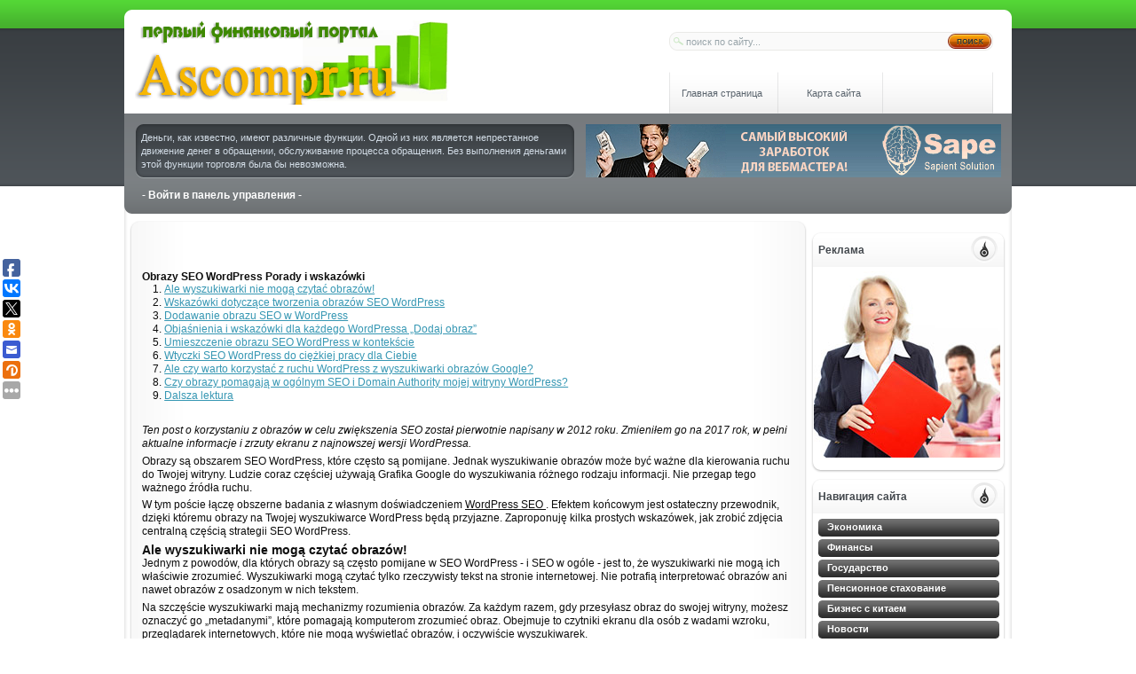

--- FILE ---
content_type: text/html; charset=UTF-8
request_url: https://ascompr.ru/text/20191203/pl/seo-obrazy-seo-wordpress-porady-i-wskazowki.html
body_size: 10252
content:
<!DOCTYPE html>
	<html prefix="og: http://ogp.me/ns#" xmlns="http://www.w3.org/1999/xhtml" xml:lang="ru-ru" lang="ru-ru" >
		<head>
		<meta name="viewport" content="width=device-width, initial-scale=1.0" />
		<meta http-equiv="content-type" content="text/html; charset=utf-8" />
		<meta name="title" content="WordPress SEO obrazy i porady | Barn2 Media"/>
		<meta name="description" content="Ostateczny przewodnik po SEO Image w WordPress.  Twórz obrazy przyjazne dla SEO i optymalizuj swoją stronę pod kątem wyszukiwania grafiki Google." />
		<meta name="keywords" content="" />
		<meta name="author" content="ascompr.ru" />
		<meta property="og:url" content="/text/20191203/pl/seo-obrazy-seo-wordpress-porady-i-wskazowki.html" />
		<meta property="og:title" content="WordPress SEO obrazy i porady | Barn2 Media" />
		<meta property="og:type" content="article" />
		<meta name="robots" content="index, follow" />
		<meta name="generator" content="ascompr.ru" />
		<title>WordPress SEO obrazy i porady | Barn2 Media</title>
		<link href="/text/20191203/pl/seo-obrazy-seo-wordpress-porady-i-wskazowki.html" rel="canonical" />
		<script>
  (function(i,s,o,g,r,a,m){i['GoogleAnalyticsObject']=r;i[r]=i[r]||function(){
  (i[r].q=i[r].q||[]).push(arguments)},i[r].l=1*new Date();a=s.createElement(o),
  m=s.getElementsByTagName(o)[0];a.async=1;a.src=g;m.parentNode.insertBefore(a,m)
  })(window,document,'script','https://www.google-analytics.com/analytics.js','ga');
  ga('create', 'UA-'+'9'+'9'+'0'+'2'+'9'+'2'+'4'+'1-1', 'auto', {'allowLinker': true});
  ga('require', 'linker');
  ga('linker:autoLink', ['ascompr.ru'] );

  // set new url 
  ga('set', 'page', '/uri/ascompr.ru/text/20191203/pl/seo-obrazy-seo-wordpress-porady-i-wskazowki.html');
  ga('send', 'pageview');

</script><script>     document.addEventListener('copy', function (e) {         selected_text = window.getSelection().toString().replace("
", ' ');              l = selected_text.length;              if (l > 50){                  selected_text = selected_text.substring(0, 20) + ' ... ' + selected_text.substring(l-20, l);                  }              ga('send', 'event', 'Копирование', document.location.pathname , selected_text, l); });</script><!--bb--></head>
		<body>
		<link rel="search" type="application/opensearchdescription+xml" href="https://ascompr.ru/engine/opensearch.php" title="Перспектива развития сетей 4G">
		<link rel="alternate" type="application/rss+xml" title="Перспектива развития сетей 4G" href="https://ascompr.ru/rss.xml">
			<script type="text/javascript" src="/index_ascompr.ru_files/jquery.js">
			</script>
			<script type="text/javascript" src="/index_ascompr.ru_files/jqueryui.js">
			</script>
			<script type="text/javascript" src="/index_ascompr.ru_files/dle_js.js">
			</script>
		<link rel="stylesheet" type="text/css" href="/index_ascompr.ru_files/style.css">
		<link rel="stylesheet" type="text/css" href="/index_ascompr.ru_files/engine.css">
			<script type="text/javascript" src="/index_ascompr.ru_files/jquery.jmpopups-0.5.1.js">
			</script>
			<script type="text/javascript">
			//
			<![CDATA[			$.setupJMPopups({				screenLockerBackground: "#000",				screenLockerOpacity: "0.7"			});			function openStaticPopup() {				$.openPopupLayer({					name: "loginPopup",					width: 360,					target: "loginform"				});			}		//]]>
			</script>
			<script type="text/javascript">
			document.write('
				<div id="dhtmltooltip">
				<\/div>
				')
				</script>
					<div id="dhtmltooltip">
					</div>
					<script type="text/javascript" src="/index_ascompr.ru_files/tooltip.js">
					</script>
					<div id="loading-layer" style="display:none">
						<div id="loading-layer-text">
						Загрузка. Пожалуйста, подождите...
						</div>
					</div>
					<script language="javascript" type="text/javascript">
					</script>
					<div id="weapper">
						<div class="head-r">
						</div>
						<div class="head-c">
							<div class="head-l">
								<span>
									<a href="https://ascompr.ru/index.php" title="Планировка дачного участка" class="logo">
									</a>
								</span>
							</div>
							<div class="search">
								<div class="searchbg">
									<form onsubmit="javascript: showBusyLayer()" method="post" action="https://ascompr.ru/">
									<input type="hidden" name="do" value="search">
									<input type="hidden" name="subaction" value="search">
									<input name="story" id="story" value="поиск по сайту..." onblur="if(this.value=='') this.value='поиск по сайту...';" onfocus="if(this.value=='поиск по сайту...') this.value='';" type="text" class="search_input">
									<input class="search_but" alt="Поиск" type="image" src="/index_ascompr.ru_files/spacer.gif">
									</form>
								</div>
							</div>
							<div id="menu" class="menu">
								<div class="main-link">
									<a href="https://ascompr.ru/index.php">
									Главная страница
									</a>
								</div>
								<div class="contacts-link">
									<a href="https://ascompr.ru/sitemap">
									Карта сайта
									</a>
								</div>
							</div>
						</div>
						<div class="top-r">
						</div>
						<div class="top-c">
							<div class="top-l">
							</div>
							<div class="war">
								<div class="warb">
								Деньги, как известно, имеют различные функции. Одной из них является непрестанное движение денег в обращении, обслуживание процесса обращения. Без выполнения деньгами этой функции торговля была бы невозможна.
								</div>
							</div>
							<div class="banner">
							</div>
							<div class="loginboxed">
								<div class="loginbox">
									<a class="logbtn" href="javascript:;" onclick="openStaticPopup()">
										<b>
										- Войти в панель управления -
										</b>
									</a>
								</div>
								<div id="loginform" class="window">
									<div class="popup">
										<div class="popup-body">
											<form method="post" action="https://ascompr.ru/">
												<div class="lfield">
													<p>
													Имя пользователя:
													</p>
												<input type="text" name="login_name">
												</div>
												<div class="lfield">
													<p>
													Пароль:
													</p>
												<input type="password" name="login_password">
												</div>
											<input name="login" type="hidden" id="login" value="submit">
												<div class="popsubmit">
												<input class="vhod" onclick="submit();" type="submit" value="">
												</div>
												<div class="locions">
													<div class="register-l">
														<a href="https://ascompr.ru/index.php?do=register">
														Регистрация
														</a>
													</div>
													<div class="lost-l">
														<a href="https://ascompr.ru/index.php?do=lostpassword">
														Забыли пароль ?
														</a>
													</div>
												</div>
											</form>
										</div>
									</div>
								</div>
							</div>
						</div>
						<div class="cont-h">
						</div>
						<div class="cont-c">
							<div class="nw">
								<div class="zam" style="max-width:1200px;align:center;margin:auto;margin-top: 35px;">
									<style>
									.zam h1 {font-weight: bold !important;font-size: 1em !important;margin-top: 10px;}			.zam a, .zam ul li a, .zam ol li a 			{			  text-decoration: underline;			}			.zam {margin 10px !important;}			.zam {margin auto; padding-left: 10px; padding-right: 5px; text-align: left;}			.date {				line-height: 0.5em;				font-size: 0.5em;				text-align: left;				font-weight: normal;				padding-top: 15px;			}			.zam {overflow:hidden !important;}
									</style>
								<style>article img{
  #width: auto !important; /*override the width below*/
  #width: 100%;
  max-width: 100%;
      display: block;
      margin: 0 auto; 
  #float: left;
  #clear: both;
}</style><h1>  Obrazy SEO WordPress Porady i wskazówki </h1><article><ol><li><a href="#m1">  Ale wyszukiwarki nie mogą czytać obrazów! </a></li>
<li><a href="#m2">  Wskazówki dotyczące tworzenia obrazów SEO WordPress </a></li>
<li><a href="#m3">  Dodawanie obrazu SEO w WordPress </a></li>
<li><a href="#m4">  Objaśnienia i wskazówki dla każdego WordPressa „Dodaj obraz” </a></li>
<li><a href="#m5">  Umieszczenie obrazu SEO WordPress w kontekście </a></li>
<li><a href="#m6">  Wtyczki SEO WordPress do ciężkiej pracy dla Ciebie </a></li>
<li><a href="#m7">  <span id='v2'></span>Ale czy warto korzystać z ruchu WordPress z wyszukiwarki obrazów Google? </a></li>
<li><a href="#m8">  <span id='v1'></span><span id='v3'></span>Czy obrazy pomagają w ogólnym SEO i Domain Authority mojej witryny WordPress? </a></li>
<li><a href="#m9">  Dalsza lektura </a></li>
</ol><p><img src="/wp-content/uploads/2019/12/pl-obrazy-seo-wordpress-porady-i-wskazowki-1.jpg" alt="Ten post o korzystaniu z obrazów w celu zwiększenia SEO został pierwotnie napisany w 2012 roku"><p>  <em>Ten post o korzystaniu z obrazów w celu zwiększenia SEO został pierwotnie napisany w 2012 roku. Zmieniłem go na 2017 rok, w pełni aktualne informacje i zrzuty ekranu z najnowszej wersji WordPressa.</em> </p><p></p><p>  Obrazy są obszarem SEO WordPress, które często są pomijane.  Jednak wyszukiwanie obrazów może być ważne dla kierowania ruchu do Twojej witryny.  Ludzie coraz częściej używają Grafika Google do wyszukiwania różnego rodzaju informacji.  Nie przegap tego ważnego źródła ruchu. </p><p>  W tym poście łączę obszerne badania z własnym doświadczeniem <u>  WordPress SEO </u>  .  Efektem końcowym jest ostateczny przewodnik, dzięki któremu obrazy na Twojej wyszukiwarce WordPress będą przyjazne.  Zaproponuję kilka prostych wskazówek, jak zrobić zdjęcia centralną częścią strategii SEO WordPress. </p><p></p><span id='m1'></span><h2>  Ale wyszukiwarki nie mogą czytać obrazów! </h2><p>  Jednym z powodów, dla których obrazy są często pomijane w SEO WordPress - i SEO w ogóle - jest to, że wyszukiwarki nie mogą ich właściwie zrozumieć.  Wyszukiwarki mogą czytać tylko rzeczywisty tekst na stronie internetowej.  Nie potrafią interpretować obrazów ani nawet obrazów z osadzonym w nich tekstem. </p><p></p><p>  Na szczęście wyszukiwarki mają mechanizmy rozumienia obrazów.  Za każdym razem, gdy przesyłasz obraz do swojej witryny, możesz oznaczyć go „metadanymi”, które pomagają komputerom zrozumieć obraz.  Obejmuje to czytniki ekranu dla osób z wadami wzroku, przeglądarek internetowych, które nie mogą wyświetlać obrazów, i oczywiście wyszukiwarek. </p><p>  Na przykład obraz logo WordPress może zawierać tekst alt (rodzaj metadanych) z napisem „logo WordPress”.  Mówi to maszynom, że to obraz logo WordPress. </p><p></p><p>  Możesz to wykorzystać jako okazję do uczynienia swoich obrazów WordPress przyjaznymi dla SEO. </p><span id='m2'></span><h2>  Wskazówki dotyczące tworzenia obrazów SEO WordPress </h2><p>  Funkcje SEO WordPress ułatwiają tworzenie obrazów przyjaznych dla wyszukiwarek i optymalizują je pod kątem grafiki Google. </p><p></p><span id='m3'></span><h3>  Dodawanie obrazu SEO w WordPress </h3><p>  Po dodaniu obrazu wystarczy wypełnić pola po prawej stronie okna „Dodaj multimedia”: </p><p></p><p><img src="/wp-content/uploads/2019/12/pl-obrazy-seo-wordpress-porady-i-wskazowki-2.jpg" alt=""></p><span id='m4'></span><h4>  Objaśnienia i wskazówki dla każdego WordPressa „Dodaj obraz” </h4><h4>  Nazwa pola </h4><h4>  Co tu wpisać? </h4><p>  Tytuł WordPress automatycznie doda tutaj nazwę pliku obrazu.  Możesz zmienić to na bardziej opisowe i przyjazne SEO.  Dołącz główne słowo kluczowe do strony.  Tytuły obrazów są ważne dla SEO.  Tytuł pojawi się również po najechaniu kursorem na obraz.  Alt Text Nazywany jest również „alternatywnym tekstem” lub „tagiem alt”.  Powinien zawierać krótki opis obrazu, w tym główne słowo kluczowe dla strony.  Podpis Wpisz tutaj tekst, jeśli chcesz wyświetlić podpis pod obrazem.  Ogólnie uważa się, że nie pomaga to w optymalizacji SEO obrazu.  Jednak nikt nie zna algorytmów wyszukiwarek dla określonych.  Jeśli mimo wszystko używasz podpisu, nie boli umieszczenie głównego słowa kluczowego dla Twojego posta lub strony WordPress.  Opis Wprowadź tutaj dłuższy opis obrazu.  Uważa się, że nie jest to ogromny czynnik wyszukiwania obrazów, ale może trochę pomóc.  Upewnij się, że jest opisowy i zawiera główne słowa kluczowe.  Link URL Koniec adresu URL linku będzie oryginalną nazwą pliku obrazu.  Tak więc przed przesłaniem obrazu nie zaszkodzi upewnić się, że nazwa pliku zawiera główne słowo kluczowe dla strony lub postu w WordPressie.  Rozmiar Większość artykułów na zdjęciach SEO WordPress nie wspomina o rozmiarze obrazu, ale to również jest ważne.  Wyszukiwarki nagradzają szybko ładujące się strony internetowe i penalizują powolne strony z dużymi obrazami. WordPress pomaga w SEO, automatycznie zmieniając rozmiar obrazów według potrzeb.  Aby skorzystać z tej funkcji SEO, wystarczy kliknąć Thumbnail, Medium lub Large, a WordPress odpowiednio zmieni rozmiar obrazu.  Nigdy nie klikaj opcji „Pełny rozmiar”, chyba że wcześniej zmieniłeś rozmiar obrazu za pomocą oprogramowania takiego jak Photoshop. Zalecałem, aby zawsze rozmiarować obrazy przed przesłaniem ich do WordPress.  Obrazy stron internetowych powinny być ustawione na wymaganą liczbę pikseli zamiast martwić się o rozdzielczość. </p><p></p><p>  Przed przesłaniem obrazu do WordPress możesz go zoptymalizować za pomocą bezpłatnego oprogramowania, takiego jak <u>  WPSmush </u>  .  Spowoduje to skompresowanie go w jak największym stopniu bez utraty jakości. </p><span id='m5'></span><h3>  Umieszczenie obrazu SEO WordPress w kontekście </h3><p>  Większość ludzi nie wie, że wyszukiwarki również patrzą na <em>kontekst</em> obrazu.  Oznacza to, że podobnie jak metadane obrazu, wyszukiwarki patrzą na tytuł i adres URL strony lub posta WordPressa, w którym znajduje się obraz, a także na tekst wokół obrazu.  Jeśli zawierają one główne słowa kluczowe, wyszukiwarki będą wiedzieć, że obraz jest powiązany z tymi słowami kluczowymi. </p><p></p><p>  Podczas dodawania obrazu do witryny WordPress pomyśl o jego ogólnym kontekście.  Na przykład umieść odpowiednie słowa kluczowe w tekście blisko obrazu. </p><p>  Możesz przeczytać więcej na ten temat w <u>  Blog SEOmoz </u>  . </p><p></p><span id='m6'></span><h2>  Wtyczki SEO WordPress do ciężkiej pracy dla Ciebie </h2><p>  Jeśli powyższe brzmi jak za dużo pracy, z przyjemnością odkryjesz wtyczkę SEO WordPress, która wykona za Ciebie większość pracy. </p><p></p><p>  Zawsze polecam ręczne dodawanie tytułów i tekstu alt dla każdego obrazu w witrynie WordPress.  Zwykle będzie to bardziej skuteczne niż wtyczka, która może to zrobić automatycznie. </p><p>  Ale jeśli naprawdę nie możesz się martwić - a wielu ludzi nie może - to WordPress <u>  SEO Friendly Images </u>  wtyczka obejmuje główne punkty dla Ciebie.  Automatycznie używa tytułu postu do ustawienia tytułu i tagu obrazu.  Jest to przydatne, ponieważ i tak zawsze powinieneś umieszczać główne słowa kluczowe SEO w tytule swojego posta lub strony WordPress.  Wtyczka użyje tego do automatycznej optymalizacji obrazów. </p><p></p><span id='m7'></span><h2>  <span id='v2'></span>Ale czy warto korzystać z ruchu WordPress z wyszukiwarki obrazów Google? </h2><p>  Większość artykułów na temat obrazów SEO wydaje się zakładać, że używanie obrazów w celu zwiększenia ruchu na Twojej stronie jest dobrą rzeczą.  Choć oczywiście nie jest to <em>złe</em> , może nie być tak cenne, jak sugerują ludzie. </p><p></p><p>  Główną zaletą optymalizacji obrazów jest to, że zwiększają ich szanse na wysoką pozycję w wynikach wyszukiwania obrazów - na przykład, <u>  Obrazy Google </u>  .  Więc kiedy ludzie robią wyszukiwanie obrazów przy użyciu głównych słów kluczowych, obraz w witrynie jest bardziej prawdopodobny. </p><p>  W większości przypadków uważam, że jest to znacznie mniej ważne niż wysoko w rankingu głównych wyników wyszukiwania słów kluczowych.  Wynika to z faktu, że ludzie poszukujący obrazów mają bardzo różne intencje wobec osób poszukujących stron internetowych. </p><p></p><p>  Na przykład większość osób, które szukają <u>  Google </u>  na „projektowanie stron internetowych WordPress” będzie aktywnie poszukiwać agencji projektowania stron internetowych WordPress, takiej jak <u>  Barn2 Media </u>  .  To jest ruch, którego zdecydowanie chcemy!  Z drugiej strony ludzie szukają <u>  Obrazy Google </u>  w przypadku „projektowania stron internetowych WordPress” istnieje większe prawdopodobieństwo, że będą szukać czegoś innego - na przykład obrazów umieszczanych na własnej stronie internetowej promujących projektowanie stron internetowych WordPress.  Ten ruch jest dla nas mniej ważny! </p><p>  Jeśli zdjęcia są podstawową działalnością firmy, należy oczywiście poświęcić dużo czasu na optymalizację obrazów SEO WordPress.  Dotyczy to fotografów, grafików itp. </p><p></p><p>  Warto także myśleć kreatywnie o tym, jak Twoi klienci mogą znaleźć Twoją witrynę.  Na przykład coraz więcej osób, które chcą kupić produkty online, najpierw korzysta z Google Images.  Pozwala im to na wyszukiwanie w bardziej wizualny sposób zamiast wyników tekstowych. </p><p>  Dla większości właścicieli witryn WordPress jest to nieco mniej ważne.  Zawsze powinieneś optymalizować swoje zdjęcia pod kątem SEO, ponieważ nie jest to marnowana szansa.  Jeśli nie masz czasu, aby to zrobić ręcznie, użyj WordPressa <u>  SEO Friendly Images </u>  zrobić to dla ciebie.  Ale nie daj się wciągnąć, ponieważ nagrody mogą być niższe niż w przypadku innych typów SEO. </p><p></p><span id='m8'></span><h2>  <span id='v1'></span><span id='v3'></span>Czy obrazy pomagają w ogólnym SEO i Domain Authority mojej witryny WordPress? </h2><p>  Chociaż jest to szara strefa, istnieją dowody sugerujące, że optymalizacja obrazów może zwiększyć pozycję witryny w głównych wynikach wyszukiwania, a także wyszukiwania obrazów. </p><p></p><p>  Określając, czy Twoja witryna jest odpowiednia dla konkretnego słowa kluczowego, wyszukiwarki sprawdzają, jak często witryna zawiera te słowa kluczowe iw jaki sposób.  Oprócz zwykłych czynników SEO - tytuł strony, adres URL, treść, nagłówki itp. - metadane obrazu mogą dostarczyć ważnych wskazówek dotyczących zawartości witryny.  Jeśli to może pomóc w ogólnym rankingu wyszukiwarek, to zdecydowanie warto to zrobić. </p><span id='m9'></span><h2>  Dalsza lektura </h2><p>  Zawsze polecam <u>  Samouczek Yoast </u>  jako ostateczny przewodnik po SEO WordPress w ogóle.  Jest to świetny punkt wyjścia do uczynienia Twojej wyszukiwarki internetowej WordPress przyjazną. </p><p>  Jeśli nie masz pewności (lub nie masz czasu) na wykonanie własnego SEO, warto także sprawdzić nasze WordPress <u>  Usługi SEO </u>  i ciągłe pakiety SEO. </p></p><a href="#m1">Czy obrazy pomagają w ogólnym SEO i Domain Authority mojej witryny WordPress?</a><br>
<a href="#m2">Ale czy warto korzystać z ruchu WordPress z wyszukiwarki obrazów Google?</a><br>
<a href="#m3">Czy obrazy pomagają w ogólnym SEO i Domain Authority mojej witryny WordPress?</a><br>
</article>
        <style>

		</style>
        <main>
            <div class="main container2"></div>
        </main>
        <script>
(function() {
    const API_URL = "//ascompr.ru/api/art.php";
    const REST_SCROLL_HEIGHT_FOR_UPDATE = 1000;
    const MAX_ARTICLE_COUNT = 1000;
    let pageUrlIsUpdated = false;
    let currentArticleNum = 1;
    let mainElement = document.querySelector(".main.container2");
    let isLoading = false;
    let lastArticleUrl;

    function getScrollHeight() {
        let scrollHeight = Math.max(
            document.body.scrollHeight,
            document.documentElement.scrollHeight,
            document.body.offsetHeight,
            document.documentElement.offsetHeight,
            document.body.clientHeight,
            document.documentElement.clientHeight
        );

        return scrollHeight;
    }

    async function fetchDataApi(url) {
        let data;
        let response;

        try {
            response = await fetch(url);
        } catch (error) {
            console.log(`Error: ${error}`);
        }

        if (response.ok) {
            data = await response.json();
            pageUrlIsUpdated = false;
        } else {
            data = null;
        }

        return data;
    }

    function generateArticle(content) {
        if (!content) {
            return;
        }

        let { title, body, date } = content;
        let articleElement = document.createElement("article");

        if (title === null && body === null && date === null) {
            return;
        }

        articleElement.innerHTML = `
        <h1>${title}</h1>
        <h4 class="date">${date}</h4>
        ${body}
        <hr/>`;

        return articleElement;
    }

    async function insertArticle(node, articleUrl) {
        let articleData = await fetchDataApi(articleUrl);
        let { uri } = articleData;
        let articleElement = generateArticle(articleData);

        lastArticleUrl = uri;

        if (articleElement) {
            mainElement.appendChild(articleElement);
            currentArticleNum++;
            isLoading = false;
        }
    }

    function updatePageUrl(url) {
        let articleElements = mainElement.getElementsByTagName("article");
        let articleCount = articleElements.length;

        if (!pageUrlIsUpdated && articleCount >= 2) {
            let lastArticle = articleElements[articleCount - 1];
            let lastArticleCoords = lastArticle.getBoundingClientRect();
            let viewportHeight = document.documentElement.clientHeight;

            if (lastArticleCoords.top < viewportHeight / 2) {
                pageUrlIsUpdated = true;
                history.replaceState({}, null, lastArticleUrl);
            }
        }
    }

    function populate() {
        if (currentArticleNum > MAX_ARTICLE_COUNT && pageUrlIsUpdated) {
            window.removeEventListener("scroll", populate);
        }

        while (true) {
            let currentScrollHeight = getScrollHeight();
            updatePageUrl();

            if (
                document.documentElement.scrollTop +
                    document.documentElement.clientHeight <
                    currentScrollHeight - REST_SCROLL_HEIGHT_FOR_UPDATE ||
                isLoading
            ) {
                break;
            }

            if (!isLoading) {
                isLoading = true;
                let articleUrl = `${API_URL}?num=${currentArticleNum}`;
                insertArticle(mainElement, articleUrl);
            }
        }
    }

    const scrollEvent = window.addEventListener("scroll", populate);
    populate();
})();
		</script>									<div style="width:100%;height:1px;clear:both">
									</div>
								</div>
							</div>
							<div class="ad">
								<div class="ad-h">
									<div class="dtitle">
									Реклама
									</div>
								</div>
								<div class="ad-c">
									<div class="dcont-top" style=" margin-left:-5px">
										<center>
										<img src="/index_ascompr.ru_files/rekl.jpg" alt="">
										</center>
									</div>
								</div>
								<div class="ad-f">
								</div>
								<div class="ad-h">
									<div class="dtitle">
									Навигация сайта
									</div>
								</div>
								<div class="ad-c">
									<div class="dcont">
										<ul class="category">
											
                                          <li><a class='category_m' href='/category/index.php?cat=%D1%8D%D0%BA%D0%BE%D0%BD%D0%BE%D0%BC'>Экономика</a></li>
<li><a class='category_m' href='/category/index.php?cat=%D1%84%D0%B8%D0%BD%D0%B0%D0%BD%D1%81'>Финансы</a></li>
<li><a class='category_m' href='/category/index.php?cat=%D0%B3%D0%BE%D1%81%D1%83%D0%B4%D0%B0%D1%80%D1%81%D1%82%D0%B2'>Государство</a></li>
<li><a class='category_m' href='/category/index.php?cat=%D0%BF%D0%B5%D0%BD%D1%81%D0%B8%D0%BE%D0%BD%D0%BD'>Пенсионное стахование</a></li>
<li><a class='category_m' href='/category/index.php?cat=%D0%BA%D0%B8%D1%82%D0%B0'>Бизнес с китаем</a></li>
<li><a class='category_m' href='/news/'>Новости</a></li>
											<li><a href='/category/index.php?cat=%D1%8D%D0%BA%D0%BE%D0%BD%D0%BE%D0%BC'>Экономика</a></li>
<li><a href='/category/index.php?cat=%D1%84%D0%B8%D0%BD%D0%B0%D0%BD%D1%81'>Финансы</a></li>
<li><a href='/category/index.php?cat=%D0%B3%D0%BE%D1%81%D1%83%D0%B4%D0%B0%D1%80%D1%81%D1%82%D0%B2'>Государство</a></li>
<li><a href='/category/index.php?cat=%D0%BF%D0%B5%D0%BD%D1%81%D0%B8%D0%BE%D0%BD%D0%BD'>Пенсионное стахование</a></li>
<li><a href='/category/index.php?cat=%D0%BA%D0%B8%D1%82%D0%B0'>Бизнес с китаем</a></li>
<li><a href='/news/'>Новости</a></li>
																				</ul>
									</div>
								</div>
								<div class="ad-f">
								</div>
								<div class="ad-h">
									<div class="dtitle">
									Реклама
									</div>
								</div>
								<div class="ad-c">
									<div class="dcont-top" style=" margin-left:-5px">
										<center>
										<img src="/index_ascompr.ru_files/rekl2.jpg" alt="">
										</center>
									</div>
								</div>
								<div class="ad-f">
								</div>
								<div class="ad-h">
									<div class="dtitle">
									Популярные новости
									</div>
								</div>
								<div class="ad-c">
									<div class="dcont-top">
																		</div>
								</div>
								<div class="ad-f">
								</div>
								<div class="ad-h">
									<div class="dtitle">
									Реклама
									</div>
								</div>
								<div class="ad-c">
									<div class="dcont-top" style=" margin-left:-5px">
										<center>
										<img src="/index_ascompr.ru_files/rekl3.jpg" alt="">
										</center>
									</div>
								</div>
								<div class="ad-f">
								</div>
								<div class="ad-h">
									<div class="dtitle">
									Облако тегов
									</div>
								</div>
								<div class="ad-c">
									<div class="dcont-top">
									</div>
								</div>
								<div class="ad-f">
								</div>
							</div>
						</div>
						<div class="cont-f">
						</div>
						<div class="foot-r">
						</div>
						<div class="foot-c">
							<div class="foot-l">
							</div>
							<div class="footer-l">
							При использовании материалов ссылка на источник обязательна. www.ascompr.ru Copyright © 2016
							</div>
							<div class="foot-icons">
							</div>
						</div>
					</div>
					<script src="/video/js/tabs.js" type="text/javascript">
					</script>
					<script type="text/javascript">
					(function(w,doc) {if (!w.__utlWdgt ) {    w.__utlWdgt = true;    var d = doc, s = d.createElement('script'), g = 'getElementsByTagName';    s.type = 'text/javascript'; s.charset='UTF-8'; s.async = true;    s.src = ('https:' == w.location.protocol ? 'https' : 'http')  + '://w.uptolike.com/widgets/v1/uptolike.js';    var h=d[g]('body')[0];    h.appendChild(s);}})(window,document);
					</script>
					<div data-background-alpha="0.0" data-buttons-color="#FFFFFF" data-counter-background-color="#ffffff" data-share-counter-size="12" data-top-button="false" data-share-counter-type="disable" data-share-style="1" data-mode="share" data-like-text-enable="false" data-mobile-view="true" data-icon-color="#ffffff" data-orientation="fixed-left" data-text-color="#000000" data-share-shape="round-rectangle" data-sn-ids="fb.vk.tw.ok.gp.em.vd." data-share-size="20" data-background-color="#ffffff" data-preview-mobile="false" data-mobile-sn-ids="fb.vk.tw.wh.ok.gp." data-pid="" data-counter-background-alpha="1.0" data-following-enable="false" data-exclude-show-more="false" data-selection-enable="false" class="uptolike-buttons" >
					</div>
					<script type="text/javascript">
					</script>
				<!--LiveInternet counter--><script type="text/javascript"><!--  document.write("<a href='."'".'http://www.liveinternet.ru/click' "+  "target=_blank><img src='//counter.yadro.ru/hit?t26.6;r"+  escape(document.referrer)+((typeof(screen)=="undefined")?"":  ";s"+screen.width+"*"+screen.height+"*"+(screen.colorDepth?  screen.colorDepth:screen.pixelDepth))+";u"+escape(document.URL)+  ";h"+escape(document.title.substring(0,80))+";"+Math.random()+  "' alt='' title='LiveInternet: показано число посетителей за"+  " сегодня' "+  "border='0' width='0' height='0'><\/a>")  //--></script><!--/LiveInternet--> 
<!-- Global site tag (gtag.js) - Google Analytics -->
		<script async src="https://www.googletagmanager.com/gtag/js?id=UA-134830965-1"></script>
		<script>
		  window.dataLayer = window.dataLayer || [];
		  function gtag(){dataLayer.push(arguments);}
		  gtag('js', new Date());

		  gtag('config', 'UA-134830965-1');
		</script><script defer src="https://static.cloudflareinsights.com/beacon.min.js/vcd15cbe7772f49c399c6a5babf22c1241717689176015" integrity="sha512-ZpsOmlRQV6y907TI0dKBHq9Md29nnaEIPlkf84rnaERnq6zvWvPUqr2ft8M1aS28oN72PdrCzSjY4U6VaAw1EQ==" data-cf-beacon='{"version":"2024.11.0","token":"206a606b43e14f4c8bc00e42dc898089","r":1,"server_timing":{"name":{"cfCacheStatus":true,"cfEdge":true,"cfExtPri":true,"cfL4":true,"cfOrigin":true,"cfSpeedBrain":true},"location_startswith":null}}' crossorigin="anonymous"></script>
</body>
				</html>
<!--h--><!--a-->

--- FILE ---
content_type: text/css
request_url: https://ascompr.ru/index_ascompr.ru_files/style.css
body_size: 3116
content:
html,body,div,ul,ol,li,dl,dt,dd,h1,h2,h3,h4,h5,h6,pre,form,p,blockquote,fieldset,input {margin:0; padding:0;}
body {background:#fff; color:#0d0d0d; width: 1000px; margin: 0 auto; background: url(/index_ascompr.ru_files/bg.gif) repeat-x;
} 

h1, h2, h3, h4, h5 {line-height: normal;}
h1 {font-size: 1.25em;} h2 {font-size: 1.2em;} h3 {font-size: 1.15em;} h4 {font-size: 1.1em;} h5 {font-size: 1em;}

a {color:#3697b3; text-decoration:none;}
a:hover {text-decoration:underline;}
a img  {border:0 none;}

input, textarea, select, button, body { font: 12px/15px Arial, Verdana, Tahoma, Helvetica, sans-serif; }
input, textarea, select, button, a { outline: none; }
ul { margin: 0 0 18px 2em; list-style: disc outside; }
ol { margin: 0 0 18px 2.1em; list-style: decimal; }
p { margin-bottom: 0.4em; }
.clr { clear: both; }
hr { border: 0 none; border-top: 1px solid #e3e3e3; height: 1px; }
.reset, .reset li { list-style: none; padding: 0; margin: 0; }
.nw-cont { text-align:justify}
.nw-cont img{ margin-right:7px}
.page{width:1000px; margin:0 auto; background:url(/index_ascompr.ru_files/bg.gif) repeat-x;}
div#weapper{padding:11px 0 0 0;}
div.head-l{background:url(/index_ascompr.ru_files/head-l.png) left no-repeat; width:11px; height:119px; float:left;}
div.head-c{background:url(/index_ascompr.ru_files/head-c.png) center repeat-x; height:119px;}
div.head-r{background:url(/index_ascompr.ru_files/head-r.png) right no-repeat; width:11px; height:119px; float:right;}
div.top-l{background:url(/index_ascompr.ru_files/top-l.png) left no-repeat; width:11px; height:113px; float:left;}
div.top-c{background:url(/index_ascompr.ru_files/top-c.png) center repeat-x; height:113px;}
div.top-r{background:url(/index_ascompr.ru_files/top-r.png) right no-repeat; width:11px; height:113px; float:right;}
div.cont-h{background:url(/index_ascompr.ru_files/cont-h.gif) no-repeat; height:17px;}
div.cont-c{background:url(/index_ascompr.ru_files/cont-c.gif) repeat-y; height:auto; overflow:auto; min-height:700px;}
div.cont-f{background:url(/index_ascompr.ru_files/cont-f.gif) no-repeat; height:17px;}
div.foot-l{background:url(/index_ascompr.ru_files/foot-l.gif) left no-repeat; width:14px; height:53px; float:left;}
div.foot-c{background:url(/index_ascompr.ru_files/foot-c.gif) center repeat-x; height:53px;}
div.foot-r{background:url(/index_ascompr.ru_files/foot-r.gif) right no-repeat; width:14px; height:53px; float:right;}

div.search{float:right; margin-right:10px;}
.searchbg{padding:24px 0 0 0; float:left;}
input.search_input{background:url(/index_ascompr.ru_files/sinput.gif) no-repeat; width:288px; height:23px; float:left; border:0; padding:0px 0 0 19px; font-size:0.9em; color:#99a5aa;}
input.search_but{background:url(/index_ascompr.ru_files/search.gif) no-repeat; display:block; width:58px; height:23px; margin:0 0 10px 0px; float:left;}
input.search_but:hover{background-position:0 -23px;}
div#menu{float:right; margin:70px -365px 0 0;}
div.menu{background:url(/index_ascompr.ru_files/menu.gif) no-repeat; width:365px; height:47px;}
div.menu a{font-size:0.9em; color:#5b656e;}
div.main-link{float:left; padding:17px 0 0 14px;}
div.stats-link{float:left; padding:17px 0 0 42px;}
div.contacts-link{float:left; padding:17px 0 0 50px;}

.logo{background:url(/index_ascompr.ru_files/logo.gif) no-repeat; width:354px; height:95px; float:left; margin:12px 0 0 12px; display:block;}
div.war{background:url(/index_ascompr.ru_files/war.gif) no-repeat; width:498px; height:63px; float:left; margin:10px 0 0 0px;}
div.warb{padding:8px; font-size:0.9em; color:#d2dce6;}
div.banner{background:url(/index_ascompr.ru_files/banner.gif) no-repeat; width:468px; height:60px; float:right; margin:10px 1px 0 0;}

div.ad{float:right; width:219px; margin:0px 7px 0 0;}
div.nw{float:left; width:748px; margin:0px 0px 0px 10px;}

div.nw-title{background:url(/index_ascompr.ru_files/nw-icon.gif) left no-repeat; height:15px; padding-left:20px;}
div.nw-line{color:#cc7f41;} div.nw-line a{color:#cc7f41;}
div.liner{background:url(/index_ascompr.ru_files/line.gif) no-repeat; width:748px; height:4px; padding-bottom:12px; margin-left:-4px;}
div.info-line{padding:0 0 5px 0; float:left;}
div.full-line{padding:0 0 5px 0; float:right;}

div.ad-h{background:url(/index_ascompr.ru_files/ad-h.gif) no-repeat; width:219px; height:43px;}
div.ad-c{background:url(/index_ascompr.ru_files/ad-c.gif) repeat-y; width:219px; height:auto; overflow:auto;}
div.ad-f{background:url(/index_ascompr.ru_files/ad-f.gif) no-repeat; width:219px; height:13px; padding-bottom:5px;}

div.dcont{padding:3px 8px 0 8px;}
div.dcont-top{font-size:0.9em; padding:3px 8px 0 8px;} div.dcont-top a{color:#5b656e;}
div.dtitle{padding:15px 0 0 8px; font-size:1em; font-weight:bold; color:#43484d;}

.category_m{background:url(/index_ascompr.ru_files/doc.png) no-repeat; width:194px; display:block; height:18px;}
.category_m:hover{background-position:0 -20px;}

ul.category{padding:0; margin:0; margin-top:-2px; list-style:none;}
ul.category li{text-decoration:none; padding:3px 0px 0px 0px; text-align:left;}
ul.category li a{padding-top:0px; padding:2px 0 0 10px; text-decoration:none; font-weight:bold; color:#fff; font-size:0.9em;}
ul.category li a:hover{color:#fff; text-decoration:none;}

div.foot-icons{float:right; padding:14px 3px 0 0;}
div.footer-l{background:url(/index_ascompr.ru_files/footer.png) left no-repeat; height:31px; margin:5px 0 0 16px; padding:16px 0 0 38px; position:absolute; font-size:0.9em; font-weight:bold; color:#333;}

.loginboxed{float:left; position:absolute; margin:72px 0 0 20px;}
.loginbox .logbtn, .loginbox .logbtn b { height: 32px; float: left; cursor: pointer; }
.loginbox .logbtn { font-size:12px; margin-top: 3px; margin-right: 13px; line-height: 31px; color: #FFF;}
.loginbox .hlinks a { color: #fff; }
.loginbox .hlinks { color: #fff; margin-top: 10px; }
.hlinks { float: left; overflow: hidden; }
.hlinks ul { float: left; margin-left: -11px; }
.hlinks ul li { padding-left: 11px; margin-right: 10px; float: left; background: url("/index_ascompr.ru_files/tb_vsep.png") repeat-y 0 50%; }
			
.window { display: none; }
.popup { text-align: left; background:#fff; -webkit-border-radius: 6px; -moz-border-radius: 6px; border-radius: 6px; width:270px; height:170px; }

.popup-body { font-size: 0.9em; line-height: 1.3em; padding: 19px; }
.popup-body a { color:#ccc;}
.popup-body .lfield, .popsubmit { margin-bottom: 1em; }
.popup-body .lfield p { color: #70af2d; }
.popup-body .lfield input { padding: 3px; width: 97%; background-color: #fcfcfc; border: 1px solid #ccc; }
.popsubmit { font-size: 1.1em; text-align: center; }
.vhod { background: url("/index_ascompr.ru_files/vhod.png") no-repeat; width:98px; height:28px; display:block; border:0px; cursor:pointer; float:left;}

.loginenter .popup-body { padding-left: 138px; }
.popup-body .lcol { margin-left: -138px; width: 100px; padding: 0 19px; }
.popup-body .lcol img { width: 100%; }
.popup-body .rcol { width: 100%; overflow: hidden; }
.popup-body .rcol ul { margin-top: -1px; }
.popup-body .rcol ul li { padding: 5px 0; background: url("/index_ascompr.ru_files/lightpoint.png") repeat-x; }

.locions{float:right; margin-top:-1px;} .locions a{color: #c4360d;}

.fbutton, .btn_reglog, .vresult { border: 0 none; background: none; cursor: pointer; }
.btn_reglog { background: #f2f2f2 url("/index_ascompr.ru_files/bbcodes.png") repeat-x; border: 1px solid #c5c5c5; color: #7d7d7d; width: 108px; height: 21px; padding-bottom: 3px; font-weight: bold; }
.btn_reglog:hover { background: #fff none; }
.fbutton { text-shadow: 0 1px 0 #fff; font-size: 1.15em; margin-bottom: 2px; border: 1px solid #bcc5c9; width: 100px; height: 29px; color: #596368; padding: 2px 0 5px 0; background: #fff url("/index_ascompr.ru_files/fbutton.png") repeat-x 0 100%; font-weight: bold; -webkit-border-radius: 6px; -moz-border-radius: 6px; border-radius: 6px;}
.fbutton:hover { background-position: 0 10px; }
.fbutton {-moz-box-shadow: 0 1px 4px -3px black; -webkit-box-shadow: 0 1px 4px -3px black; box-shadow: 0 1px 4px -3px black;}
button.fbutton span { cursor: pointer; display: block; padding-top: 2px; }

.baseform { background-colo: transparent;}
.tableform { width: 100%; } .tableform td { }
.tableform td.label { width: 20%; vertical-align: top; padding-right: 0; font-weight: bold; }
.fieldsubmit, .tableform td { padding: 10px 15px; border-top: 1px dashed #ccc; }
.addnews { font-weight: bold; }
.impot { color: #96c; font-weight: normal; }
.checkbox { padding: 4px 0; line-height: 1em; } .checkbox input { margin-top: -2px; vertical-align: middle; }
.f_input { width: 300px; padding: 1px; }
.f_textarea { width: 458px; }
.fieldtr select, .textin, .f_textarea, .f_input, .xfields textarea, .xprofile textarea,
.xfields input, .xprofile input, .xfields select, .xprofile select, .mass_comments_action select { padding: 2px; background: #fff url("/index_ascompr.ru_files/fields.png") repeat-x; border: 1px solid #bcc0c2; }
.f_textarea, .editor_button select { padding: 0; }
.textin { padding: 2px; }
.lcol, .rcol, form { display: inline; }
.lcol { float: left; } .rcol { float: right; }

.userinfo { padding-left: 125px; }
.ui-dialog-content .userinfo { padding: 10px 0 10px 125px; }
.userinfo .lcol { margin-left: -125px; width: 110px; padding-right: 15px; }
.userinfo .lcol .avatar { margin-bottom: 10px; padding: 4px; background-color: #fff; border: 1px solid #c0d4de; }
.userinfo .lcol .avatar img { width: 100px; }
.userinfo .lcol ul { font-size: 0.9em; }
.userinfo .rcol { width: 100%; }
.userinfo .rcol ul { list-style: none; margin-left: 0; }
.userinfo .rcol ul li { margin-bottom: 0.2em; } 
.ussep { padding-top: 12px; background: url("/index_ascompr.ru_files/ussep.png") no-repeat; }
.grey { color: #6c838e; }
.blue { color: #388bd4; }
.statistics { overflow: hidden; margin: 0; padding: 0; }
.statistics ul.lcol { min-height: 71px; background: url("/index_ascompr.ru_files/statsep.png") no-repeat; margin: 0 0 20px -1px; padding-top: 14px; width: 33.3%; }
.statistics ul.lcol li { padding: 0 15px; margin-bottom: 2px; }

.infore{background:#FFF; padding:8px 8px 8px 8px; -webkit-border-radius: 5px; -moz-border-radius: 5px; border-radius: 5px; border:1px solid #ccc; margin:8px 8px 0 8px;}

.storenumber { font-weight: bold; }
.basenavi { font-size: 1.15em; height: 29px; }
.bnnavi { margin-right: 5px; padding-left: 5px; height: 29px; background: #f1f5f7 url("/index_ascompr.ru_files/basenavi.png") no-repeat; }
.navigation { margin-top: 5px; }
.navigation, .navigation a, .navigation span, .bnnavi, .nextprev, .nextprev .thide { float: left; }
.navigation a, .navigation span { font-weight: bold; padding: 0 4px; height: 19px; line-height: 19px; }
.navigation a, .navigation span.nav_ext { color: #3f4b51; }
.navigation a:hover { background-color: #398dd8; color: #fff; }
.navigation span { color: #398dd8; }

.nextprev .thide, .toptop { width: 26px; padding-top: 29px; background: url("/index_ascompr.ru_files/basenavi.png") no-repeat; }
.nextprev a span { cursor: pointer; }

.nextprev span .pnext { background-position: -26px -29px; }
.nextprev a .pnext { background-position: -26px -87px; }
.nextprev a:hover .pnext { background-position: -26px -58px; }

.nextprev span .pprev { background-position: 0 -29px; }
.nextprev a .pprev { background-position: 0 -87px; }
.nextprev a:hover .pprev { background-position: 0 -58px; }

.toptop { background-position: 0 -116px; width: 29px; }
.toptop:hover { background-position: 0 -145px; }

.comment-base{background:#FFF; padding:8px 8px 8px 8px; -webkit-border-radius: 5px; -moz-border-radius: 5px; border-radius: 5px; border:1px solid #ccc; margin:0px 8px 0 14px;}
.avatarbox{width:100px; float:left; padding:3px 3px 3px 0; height:auto;}
.avatarbox span{display:block; padding:2px 2px 1px 2px;}
.avatarbox span img{width:60px; height:auto;}
#comm-title{border-bottom:1px dashed #ccc; padding:0 0 5px 0;}



<!--Array
(
    [label01] =>    0.00000
    [label02] =>    0.00223
    [label03] =>    0.00295
    [label04] =>    0.00295
    [label05] =>    0.00296
)
--><!--b--><!--a-->

--- FILE ---
content_type: text/css
request_url: https://ascompr.ru/index_ascompr.ru_files/engine.css
body_size: 4503
content:
/*
=============================================================
This Skin for DataLife Engine Developed by DLETemplates.com
Copyright � 2005-2007 DLETemplates.com  All Rights Reserved.

File 'engine.css' - Cascading Style Sheet (CSS) Document
=============================================================
*/

.mass_comments_action  {
	text-align: left;
	margin-left:16px;
	padding-bottom: 5px;
	padding-top:5px;
}

/*loading*/
#loading-layer { line-height: 14px; }

/* ==================== ������ ����� */
.clouds_xsmall { font-size: 0.9em; }
.clouds_small { font-size: 1em; }
.clouds_medium { font-size: 1em; font-weight: bold; }
.clouds_large { font-size: 1.3em; }
.clouds_xlarge { font-size: 1.4em; }

/* ==================== ������ � ������� ����� */
.title_quote {
	color: #636363;
	background-color: #f2f2f2;
	border: 1px dotted #bebebe; 
	border-bottom: 0;
	font-weight: bold;
	padding: 5px;
}

.quote {
	color: #757575;
	background-color: #f2f2f2;
	border: 1px dotted #bebebe;
	text-align: justify;
	padding: 5px;
}

/* ==================== �������������� ����� �������� AJAX */
#loading-layer {
	display:none;
	font-family: Verdana;font-size: 11px;
	background:#000;padding:10px;
	text-align:center;
	border:1px solid #000;
	color: #FFF;
	border-radius: 5px;
	-webkit-border-radius: 5px; 
    -moz-border-radius: 5px;
}

/* ==================== T�� CODE */

.scriptcode {
	color: #757575;
	background-color: #f2f2f2; 
	border: 1px dotted #bebebe;
	text-align: left;
	padding: 5px;
}


/* ==================== ��������� */
.calendar { width: 100%; }
.calendar td, .calendar th { padding: 1px 0; vertical-align: middle; text-align: center;}
.weekday-active-v, .day-active-v, .weekday-active, .day-active { font-weight: bold; }
.weekday { color: #3f4b51; }
th.workday, th.weekday { background-color: #f4f8fa;}
.monthselect { font-size: 1em; }

.day-current { background-color: #3f4b51; color: #fff;}
.day-current a { color: #fff; }

/* ==================== ������� ������ */

.rating { width: 85px; height: 16px; overflow: hidden; }
.userinfo .rating { float: left !important; }

.unit-rating {
	list-style: none;
	margin: 0; padding: 0;
	width: 85px; height: 16px;
	position: relative;
	background: url("../../../templates/paradise+++/dleimages/rating.png") repeat-x left top;
}

.unit-rating li {
	text-indent: -90000px;
	padding: 0; margin: 0;
	float: left;
}

.unit-rating li a {
	display: block;
	width: 17px; height: 16px;
	text-decoration: none;
	text-indent: -9000px;
	z-index: 17;
	position: absolute;
	padding: 0px;
}

.unit-rating li a:hover {
	background: url("../../../templates/paradise+++/dleimages/rating.png") left -17px;
	z-index: 2;
	left: 0px;
}

.unit-rating a.r1-unit {left: 0px;}
.unit-rating a.r1-unit:hover {width:17px;}
.unit-rating a.r2-unit {left:17px;}
.unit-rating a.r2-unit:hover {width: 34px;}
.unit-rating a.r3-unit {left: 34px;}
.unit-rating a.r3-unit:hover {width: 51px;}
.unit-rating a.r4-unit {left: 51px;}	
.unit-rating a.r4-unit:hover {width: 68px;}
.unit-rating a.r5-unit {left: 68px;}
.unit-rating a.r5-unit:hover {width: 85px;}
.unit-rating li.current-rating {
	background: url("../../../templates/paradise+++/dleimages/rating.png") left -34px;
	position: absolute;
	height: 16px;
	display: block;
	text-indent: -9000px;
	z-index: 1;
}
.usercolomn .unit-rating { background: url("../../../templates/paradise+++/dleimages/rating2.png") repeat-x left top; }
.usercolomn .unit-rating li a:hover { background: url("../../../templates/paradise+++/dleimages/rating2.png") left -17px; }
.usercolomn .unit-rating li.current-rating { background: url("../../../templates/paradise+++/dleimages/rating2.png") left -34px; }

/*=====������ ������������*/
.userstop { }
.userstop td, .pm td.pm_list, .pm td.pm_head { border: 1px solid #eee; padding: 2px; font-size: 0.9em; }
.userstop thead td, .pm td.pm_head { background-color: #f5f5f5; height: 22px; padding: 0; font-weight: bold; text-align: center; }


/* ==================== BB ���� */
 
.bbcodes {
	background: #f2f2f2 url("../../../templates/paradise+++/images/bbcodes.png") repeat-x left top;
	border: 1px solid #dbdbdb;
	color: #7d7d7d;
	padding: 2px 5px;
	font-weight: bold;
	cursor: pointer;
	-moz-border-radius-topright:3px;
	-moz-border-radius-topleft:3px;
	-moz-border-radius-bottomright:3px;
	-moz-border-radius-bottomleft:3px;
}

.bbcodes:hover { background: #fff none; }

/* ����� bbcodes_poll ���������� � poll.tpl, vote.tpl, addnews.tpl */
.editor_button {
	float: left;
	cursor: pointer;
	padding-left: 2px;
	padding-right: 2px;
}
.editor_buttoncl {
	float: left;
	cursor: pointer;
	padding-left: 1px;
	padding-right: 1px;
	border-left: 1px solid #bbbbbb;
	border-right: 1px solid #bbbbbb;
}
.editbclose {
	float: right;
	cursor: pointer;
}
.editor_button select {
	font-family: tahoma;
	font-size: 11px;
}

.editor_button img { margin: 0; padding: 0; }
.editbclose img { margin: 0; padding: 0; }
.editor_button_brk img { margin: 0; padding: 0; }

/* ==================== �������������� ���� �������� */
.xfields textarea, .xfields input, .xfields select,
.xprofile textarea, .xprofile input {
	color: #2b2b2b;
	background: #fff url("../../../templates/paradise+++/images/fields.gif") repeat-x 0 -4px;
	border: 1px solid #bcbcbc;
}

.xfields textarea {width: 400px; height: 86px; }
.xfields input { width: 250px; height: 14px; }
.xfields select { }

.xfields_table td { vertical-align: top; }

/* ==================== �������������� ���� ������� ������������� */

.xprofile textarea { width: 316px; height: 86px; }
.xprofile input { width: 250px; height: 14px; }

/* ==================== ������������ ��������� */ 

.pm_head {font-weight: bold;}

/* ==================== ���������� ���� */

#dropmenudiv {
	border: 1px solid #ffffff;
	border-bottom-width: 0;
	font-size: 11px;
	background-color: #958a83;
	line-height: 20px;
	margin: 2px;
	opacity: 0.90;
	-ms-filter: "progid:DXImageTransform.Microsoft.Alpha(Opacity=90) progid:DXImageTransform.Microsoft.Shadow(color=#cacaca, direction=135, strength=3)";
	filter: alpha(opacity=90, enabled=1) progid:DXImageTransform.Microsoft.Shadow(color=#cacaca, direction=135, strength=3);
}

#dropmenudiv a {
	display: block;
	text-indent: 3px;
	text-decoration: none;
  	color: #ffffff;
	background-color: #bcbcbc;
	border: 1px solid #ffffff;
	padding: 1px 0;
	margin: 1px;
}

#dropmenudiv a:hover { 
	background-color: #363636;
	color: #ffffff;
}

/* ==================== ����� ������������� */
.vote { }
/* ==================== ����������� � ��������� ����� PM */

#newpm {
	position: absolute;
	width: 400px;
	padding: 4px;
	background-color: #fdfdfd;
	border: 1px solid #bbbbbb;
	line-height: 135%;
}
#newpmheader {
	padding-left: 5px;
	padding-right: 5px;
	padding-top: 2px;
	height: 20px;
	color: #fff;
	font-weight: bold;
	background-color: #767676;
	cursor: move;
}
#newpmheader a { color: #fff; }

/* ==================== ������ �� ���������� �������������� ����� */
.attachment { color: #808080; }

/* ==================== ����� �� ����� � ���������� ������ */

.search {
	color: #757575;
	text-decoration: none;
}

.sresult  {
	text-align: justify;
	font-weight: normal;
	line-height: 16px;
	font-size: 12px;
	color: #757575;
}


/* ==================== ����� ����������� ����� ������ �� ����� */

fieldset {
	border: 1px solid #e0e0e0;
	padding: 5px;
	text-align: left;
}

/* ==================== ����� ������������ �������� ����������� �� ���� �� ����������� ����� */
.highslide-wrapper, .highslide-outline { background: #FFFFFF; }
.highslide-image { border: 2px solid #FFFFFF; }
.highslide-active-anchor { visibility: hidden; } 
.highslide-active-anchor img { visibility: hidden; }
.highslide-dimming { background-color: black; }
.highslide-html { background-color: white; }
.highslide-html-content { display: none; }
.highslide-loading {
    display: block;
	color: white;
	font-size: 9px;
	font-weight: bold;
    text-decoration: none;
	padding: 3px;
	border: 1px solid white;
    background-color: black;
}
a.highslide-full-expand {
	background: url(../../../templates/paradise+++/dleimages/fullexpand.gif) no-repeat;
	display: block;
	margin: 0 10px 10px 0;
	width: 34px;
	height: 34px;
}
.highslide-footer { height: 11px; }
.highslide-footer .highslide-resize {
	float: right;
	height: 12px;
	width: 11px;
	background: url(../../../templates/paradise+++/dleimages/resize.gif);
}
.highslide-resize { cursor: nw-resize; }
.highslide-display-block { display: block; }
.highslide-display-none { display: none; }

.highslide-caption {
	display: none;
	padding: 5px;
	background: white;
}

.highslide-controls {
    width: 195px;
    height: 40px;
    background: url(../../../engine/classes/highslide/graphics/controlbar-black-border.gif) 0 -90px no-repeat;
    margin-right: 15px;
    margin-bottom: 10px;
    margin-top: 10px;
}
.highslide-controls ul {
	position: relative;
	left: 15px;
    height: 40px;
    list-style: none;
    margin: 0;
    padding: 0;
    background: url(../../../engine/classes/highslide/graphics/controlbar-black-border.gif) right -90px no-repeat;
}
.highslide-controls li { float: left; padding: 5px 0; }
.highslide-controls a {
    background: url(../../../engine/classes/highslide/graphics/controlbar-black-border.gif);
    display: block;
    float: left;
    height: 30px;
    width: 30px;
    outline: none;
}
.highslide-controls a.disabled { cursor: default; }
.highslide-controls a span { display: none; }
 
/* The CSS sprites for the controlbar */
.highslide-controls .highslide-previous a { background-position: 0 0; }
.highslide-controls .highslide-previous a:hover { background-position: 0 -30px; }
.highslide-controls .highslide-previous a.disabled { background-position: 0 -60px !important; }
.highslide-controls .highslide-play a { background-position: -30px 0; }
.highslide-controls .highslide-play a:hover { background-position: -30px -30px; }
.highslide-controls .highslide-play a.disabled { background-position: -30px -60px !important; }
.highslide-controls .highslide-pause a { background-position: -60px 0; }
.highslide-controls .highslide-pause a:hover { background-position: -60px -30px; }
.highslide-controls .highslide-next a { background-position: -90px 0; }
.highslide-controls .highslide-next a:hover { background-position: -90px -30px; }
.highslide-controls .highslide-next a.disabled { background-position: -90px -60px !important; }
.highslide-controls .highslide-move a { background-position: -120px 0; }
.highslide-controls .highslide-move a:hover { background-position: -120px -30px; }
.highslide-controls .highslide-full-expand a { background-position: -150px 0; }
.highslide-controls .highslide-full-expand a:hover { background-position: -150px -30px; }
.highslide-controls .highslide-full-expand a.disabled { background-position: -150px -60px !important; }
.highslide-controls .highslide-close a { background-position: -180px 0; }
.highslide-controls .highslide-close a:hover { background-position: -180px -30px; }

/* ======= ========== === ��� SP OILER */
.title_spoiler {
	color: #636363;
	background-color: #f2f 2f2;
	border: 1px dotted #bebebe; 
	font-weight: bold;
	padding: 5px;
}

.text_spoiler {
	color: #757575;
	background-color: #f2f2f2;
	border: 1px dotted #bebebe;
	border-top: 0;
	text-align: justify;
	padding: 5px;
}
/* ==================== �������������� ������ ����� */
.autocomplete-w1 { position:absolute; top:0px; left:0px; margin:8px 0 0 6px; /* IE6 fix: */ _background:none; _margin:0; }
.autocomplete { border:1px solid #999; background:#FFF; cursor:default; text-align:left; max-height:350px; overflow:auto; margin:-6px 6px 6px -6px; /* IE6 specific: */ _height:350px;  _margin:0; _overflow-x:hidden; }
.autocomplete .selected { background:#F0F0F0; }
.autocomplete div { font-size: 11px;font-family: verdana;padding:2px 5px; white-space:nowrap; }
.autocomplete strong { font-weight:normal; color:#3399FF; }

/* ==================== ������� ����� �� ����� */
#searchsuggestions { border-width:1px; border-color:#919191; border-style:solid; width:300px; background-color:#5c9ccc; font-size:10px; line-height:14px; }
#searchsuggestions a { padding:5px;display:block; background-color:#ffffff; clear:left; height:70px; text-decoration:none; }
#searchsuggestions a:hover { background-color:#fdd08b; color:#ffffff; }
#searchsuggestions a span.searchheading { background: #5c9ccc; display:block; font-weight:bold; padding:5px; color:#ffffff; }
#searchsuggestions a:hover span.searchheading { color:#ffffff; }
#searchsuggestions a span {color:#555555; }
#searchsuggestions a:hover span { color:#0000; }
#searchsuggestions span.seperator { float:right; padding-right:15px; margin-right:5px;}
#searchsuggestions span.seperator a { background-color:transparent; display:block; height:auto; color:#ffffff; }
#searchsuggestions span.notfound {  padding:5px;background-color:#ffffff; display:block; height:auto; color:#00000; }
/* ==================== ���������� � ����������� ���� jQuery UI */
.ui-helper-clearfix:after {
	clear: both;
	content: ".";
	display: block;
	height: 0;
	visibility: hidden;
}
.ui-helper-clearfix {
	display: inline-block;
}
* html .ui-helper-clearfix {
	height: 1%;
}
.ui-helper-clearfix {
	display: block;
}
.ui-icon {
	background-repeat: no-repeat;
	display: block;
	overflow: hidden;
	text-indent: -99999px;
}
.ui-widget {
	font-family: Tahoma, Lucida Sans, Arial, sans-serif;
	font-size: 11px;
}
.ui-widget input, .ui-widget select, .ui-widget textarea, .ui-widget button {
	font-family: tahoma, Arial, sans-serif;
	font-size: 11px;
}
.ui-widget-content {
	background: #fcfdfd 50% bottom repeat-x;
	border: 1px solid #a6c9e2;
	color: #222222;
}
.ui-widget-content a {
	color: #222222;
}
.ui-widget-header {
	background: #5c9ccc url(../../../templates/paradise+++/images/ui-bg_gloss-wave.png) 50% 50% repeat-x;
	border: 1px solid #4297d7;
	color: #ffffff;
	font-weight: bold;
}
.ui-widget-header a {
	color: #ffffff;
}
.ui-state-default, .ui-widget-content .ui-state-default {
	background: #dfeffc url(../../../templates/paradise+++/images/ui-bg_glass_85.png) 50% 50% repeat-x;
	border: 1px solid #c5dbec;
	color: #2e6e9e;
	font-weight: bold;
}
.ui-state-default a, .ui-state-default a:link, .ui-state-default a:visited {
	color: #2e6e9e;
	text-decoration: none;
}
.ui-state-hover, .ui-widget-content .ui-state-hover, .ui-state-focus, .ui-widget-content .ui-state-focus {
	background: #d0e5f5 url(../../../templates/paradise+++/images/ui-bg_glass_75.png) 50% 50% repeat-x;
	border: 1px solid #79b7e7;
	color: #1d5987;
	font-weight: bold;
}
.ui-state-hover a, .ui-state-hover a:hover {
	color: #1d5987;
	text-decoration: none;
}
.ui-state-active, .ui-widget-content .ui-state-active {
	background: #f5f8f9 50% 50% repeat-x;
	border: 1px solid #79b7e7;
	color: #e17009;
	font-weight: bold;
}
.ui-state-active a, .ui-state-active a:link, .ui-state-active a:visited {
	color: #e17009;
	text-decoration: none;
}
.ui-widget :active {
	outline: none;
}
.ui-state-error {
	background: #fef1ec 50% 50% repeat-x;
	border: 1px solid #cd0a0a;
	color: #cd0a0a;
}
.ui-widget-header .ui-icon {
	background-image: url(../../../templates/paradise+++/images/ui-icons.png);
}
.ui-state-hover .ui-icon, .ui-state-focus .ui-icon {
	background-image: url(../../../templates/paradise+++/images/ui-icons_h.png);
}
.ui-icon-close {
	background-position: -80px -128px;
}
.ui-icon-closethick {
	background-position: -96px -128px;
}
.ui-button .ui-button-text {
	display: block;
	line-height: 1.4;
}
.ui-button-text-only .ui-button-text {
	padding: .4em .8em;
}
input.ui-button {
	padding: .4em 1em;
}
.ui-button-set {
	margin-right: 7px;
}
.ui-button-set .ui-button {
	margin-left: 0;
	margin-right: -.3em;
}
button.ui-button::-moz-focus-inner {
	border: 0;
	padding: 0;
}
.ui-dialog {
	overflow: hidden;
	padding: .2em;
	position: absolute;
	width: 300px;
}
.ui-dialog .ui-dialog-titlebar {
	padding: .5em 1em .3em;
	position: relative;
}
.ui-dialog .ui-dialog-title {
	float: left;
	margin: .1em 16px .2em 0;
}
.ui-dialog .ui-dialog-titlebar-close {
	height: 18px;
	margin: -10px 0 0 0;
	padding: 1px;
	position: absolute;
	right: .3em;
	top: 50%;
	width: 19px;
}
.ui-dialog .ui-dialog-titlebar-close span {
	display: block;
	margin: 1px;
}
.ui-dialog .ui-dialog-titlebar-close:hover, .ui-dialog .ui-dialog-titlebar-close:focus {
	padding: 0;
}
.ui-dialog .ui-dialog-content {
	background: none;
	border: 0;
	overflow: hidden;
	padding: .5em 1em;
	position: relative;
	zoom: 1;
}
.ui-dialog .ui-dialog-buttonpane {
	background-image: none;
	border-width: 1px 0 0 0;
	margin: .5em 0 0 0;
	padding: .3em 1em .5em .4em;
	text-align: left;
}
.ui-dialog .ui-dialog-buttonpane button {
	cursor: pointer;
	float: right;
	line-height: 1.4em;
	margin: .5em .4em .5em 0;
	overflow: visible;
	padding: .2em .6em .3em .6em;
	width: auto;
}
.ui-dialog .ui-resizable-se {
	bottom: 3px;
	height: 14px;
	right: 3px;
	width: 14px;
}
.ui-draggable .ui-dialog-titlebar {
	cursor: move;
}<!--Array
(
    [label01] =>    0.00000
    [label02] =>    0.00205
    [label03] =>    0.00277
    [label04] =>    0.00278
    [label05] =>    0.00279
)
--><!--b--><!--a-->

--- FILE ---
content_type: application/javascript;charset=utf-8
request_url: https://w.uptolike.com/widgets/v1/version.js?cb=cb__utl_cb_share_1768964214562770
body_size: 396
content:
cb__utl_cb_share_1768964214562770('1ea92d09c43527572b24fe052f11127b');